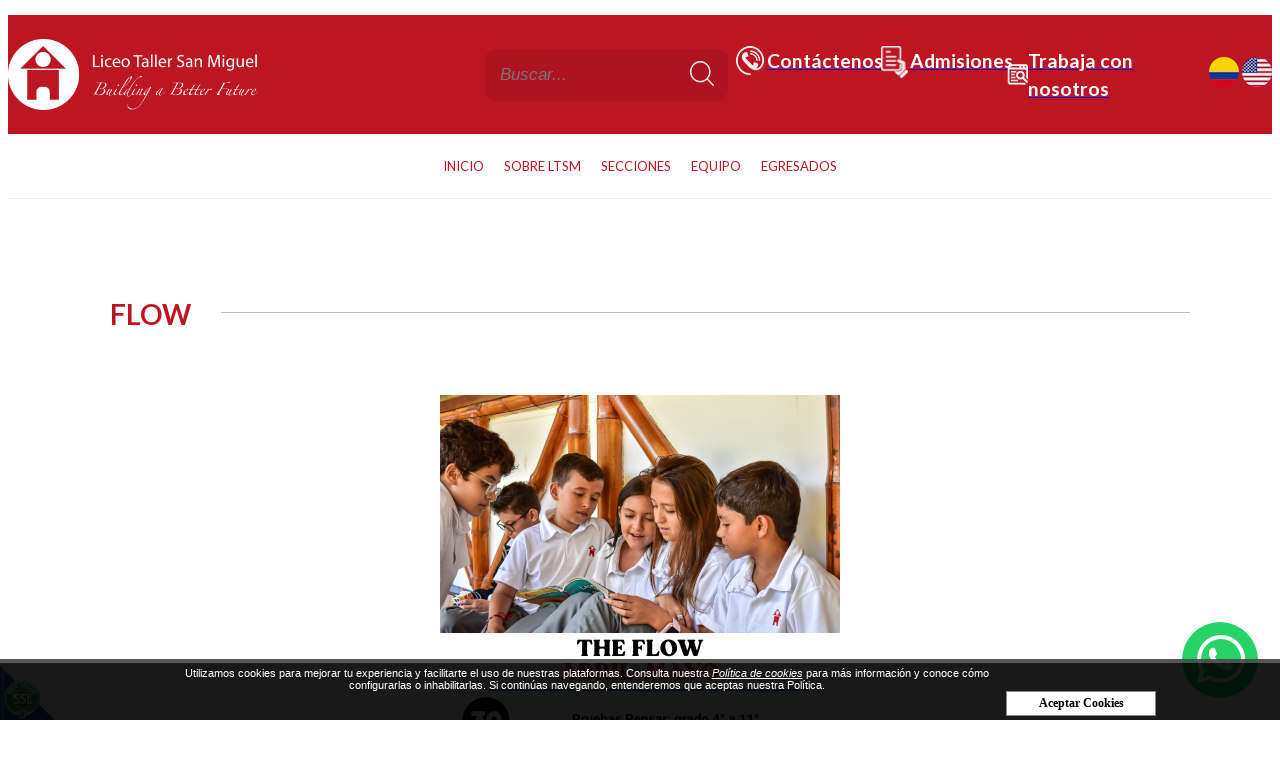

--- FILE ---
content_type: text/html;charset=UTF-8
request_url: https://www.liceotallersanmiguel.edu.co/es/flow-2023-PG331
body_size: 317402
content:
 <!DOCTYPE html PUBLIC "-//W3C//DTD XHTML 1.0 Transitional//EN" "http://www.w3.org/TR/xhtml1/DTD/xhtml1-transitional.dtd">
<html xmlns="http://www.w3.org/1999/xhtml">
<head><link rel="canonical" href="https://www.liceotallersanmiguel.edu.co/es/flow-PG331" />
<meta property="og:url" content="https://www.liceotallersanmiguel.edu.co/es/flow-PG331" />

  <script>function detenerError(e){/*console.log(e);*/return true}window.onerror=detenerError</script>
		<!-- Google Tag Manager -->
		<script>(function(w,d,s,l,i){w[l]=w[l]||[];w[l].push({'gtm.start':
		new Date().getTime(),event:'gtm.js'});var f=d.getElementsByTagName(s)[0],
		j=d.createElement(s),dl=l!='dataLayer'?'&l='+l:'';j.defer=true;j.src=
		'https://www.googletagmanager.com/gtm.js?id='+i+dl;f.parentNode.insertBefore(j,f);
		})(window,document,'script','dataLayer',' GTM-55WF4V62');</script>
		<!-- End Google Tag Manager -->
	
				<!-- Global site tag (gtag.js) - Google Analytics -->
				<script async src="https://www.googletagmanager.com/gtag/js?id=G-D072JFXWEF"></script>
				<script>
					window.dataLayer = window.dataLayer || [];
					function gtag(){dataLayer.push(arguments);}
					gtag('js', new Date());

					gtag('config', 'G-D072JFXWEF');

					gtag('event', 'PageGear:Paginas', {
						'event_category': 'Function:ver',
						'event_label': 'Param:331'
					});

				</script>
			<script defer src="https://www.googletagmanager.com/gtag/js?id=AW-432366306"></script> <script> window.dataLayer = window.dataLayer || []; function gtag(){dataLayer.push(arguments);} gtag("js", new Date()); gtag("config", "AW-432366306"); </script><script defer src="https://www.googletagmanager.com/gtag/js?id=AW-351581574"></script> <script> window.dataLayer = window.dataLayer || []; function gtag(){dataLayer.push(arguments);} gtag("js", new Date()); gtag("config", "AW-351581574"); </script><script  src="https://www.pagegear.co/es/CDN/js/jquery/jquery-1.11.0.min.js" type="text/javascript"></script>
<script src="https://cdn.onesignal.com/sdks/OneSignalSDK.js" defer></script><script>var OneSignal = window.OneSignal || []; OneSignal.push(function() {OneSignal.init({appId: "95c8b4b0-4fd3-4f48-924c-b763b568aad4", });});</script>
			<link rel="preload" href="https://s3.pagegear.co/static/bootstrap/3.3.5/css/bootstrap-clean.min.css" as="style" onload="this.onload=null;this.rel='stylesheet'">
			<noscript><link rel="stylesheet" href="https://s3.pagegear.co/static/bootstrap/3.3.5/css/bootstrap-clean.min.css"></noscript>
		<script  src="https://s3.pagegear.co/static/bootstrap/3.3.5/js/bootstrap.min.js" type="text/javascript" defer></script>

			<link rel="preload" href="https://www.pagegear.co/es/editor/ContentBuilder/pge_editor.css?v14" as="style" onload="this.onload=null;this.rel='stylesheet'">
			<noscript><link rel="stylesheet" href="https://www.pagegear.co/es/editor/ContentBuilder/pge_editor.css?v14"></noscript>
		
			<link rel="preload" href="https://www.pagegear.co/es/dominios/exusmultimedia/plantillas/2017/recursos/editor-global.css?2026012613" as="style" onload="this.onload=null;this.rel='stylesheet'">
			<noscript><link rel="stylesheet" href="https://www.pagegear.co/es/dominios/exusmultimedia/plantillas/2017/recursos/editor-global.css?2026012613"></noscript>
		
			<link rel="preload" href="https://s3.pagegear.co/static/editor/contentbuilder/4.1.2/assets/minimalist-blocks/content.css?v12" as="style" onload="this.onload=null;this.rel='stylesheet'">
			<noscript><link rel="stylesheet" href="https://s3.pagegear.co/static/editor/contentbuilder/4.1.2/assets/minimalist-blocks/content.css?v12"></noscript>
		<script  src="https://www.pagegear.co/es/CDN/js/PageGearInit.4.0.9.js?9" type="text/javascript" defer></script>
<script  src="https://www.pagegear.co/es/ext/cookies/widget.js?0.83577300 1769453932" type="text/javascript" defer></script>
<meta charset="utf-8">
<title>Flow</title><meta name="Generator" content="PageGear | Exus.com.co"/>
<meta name="PageGearCacheID" content="67a6ee8e4cb6fe3a63ad99cf28a0a068-0"/>
<meta name="description" content="Flow, ?> <? "/>
<meta name="category" content="Paginas"/>
<meta name="robots" content="INDEX,FOLLOW,ARCHIVE"/>
<meta name="Distribution" content="global"/>
<meta name="rating" content="general"/>
<script type="application/ld+json">{"@context":"https:\/\/schema.org","@type":"WebSite","url":"https:\/\/www.liceotallersanmiguel.edu.co\/es\/flow-2023-PG331","name":"Flow","description":"Flow, ?> <? ","publisher":"PageGear Cloud","potentialAction":{"@type":"SearchAction","target":"https:\/\/www.liceotallersanmiguel.edu.co\/es\/buscar\/?q={search_term}","query-input":"required name=search_term"},"author":{"@type":"Organization","url":"https:\/\/www.liceotallersanmiguel.edu.co","name":"Liceotallersanmiguel.edu.co"}}</script><meta property="og:title" content="Flow"/>
<meta property="og:type" content="website"/>
<meta property="og:image" content="https://www.liceotallersanmiguel.edu.co/es/dominios/liceotallersanmiguel.edu.co/upload/caratula.jpg?v1"/>
<meta property="og:site_name" content="Flow"/>
<meta property="og:description" content="Flow, ?> <? "/>
<meta property="fb:admins" content="518506981"/>
<meta name="twitter:site" content="@exusmultimedia">
<meta name="twitter:creator" content="@exusmultimedia">
<meta name="twitter:card" content="summary_large_image">
<meta name="twitter:title" content="Flow">
<meta name="twitter:description" content="Flow, ?> <? ">
<meta name="twitter:image:src" content="https://www.liceotallersanmiguel.edu.co/es/dominios/liceotallersanmiguel.edu.co/upload/caratula.jpg?v1">
<script>var pgeurlreal = "https://www.liceotallersanmiguel.edu.co/es/"; var pgeuploaddir = "pge/upload/"; </script>
<link rel="shortcut icon" href="https://www.liceotallersanmiguel.edu.co/es/dominios/liceotallersanmiguel.edu.co/upload/favicon.ico" />
<link rel="alternate" type="application/rss+xml" title="Flow" href="https://www.liceotallersanmiguel.edu.co/es/rss.xml" />
<link rel="dns-prefetch" href="//www.pagegear.co" />
<link rel="dns-prefetch" href="//s3.pagegear.co" />
<link rel="dns-prefetch" href="//www.google.com" />
<link rel="dns-prefetch" href="//www.google-analytics.com" />
<link rel="dns-prefetch" href="//www.googleadsservices.com" />
<link rel="dns-prefetch" href="//www.googletagmanager.com" />
<link rel="dns-prefetch" href="//fonts.googleapis.com" />
<link rel="dns-prefetch" href="//fonts.gstatic.com" />
<link rel="stylesheet" href="/es/CDN/pagegear_styleguide/styleguide.css?v1"/>
  <meta name="viewport" content="width=device-width, initial-scale=1.0">
  <meta name="google-site-verification" content="5j8TWNocrwzpXcqSbG8JHYmXFtTOort_ap5iVpaWhaM" />
  <link href="https://fonts.googleapis.com/css?family=Lato:100,100i,300,300i,400,400i,700,700i,900,900i" rel="stylesheet">
    <script src="https://www.pagegear.co/es/dominios/liceotallersanmiguel.edu.co/plantillas/2016/recursos/scripts.js?v001"></script>
  <link rel="stylesheet" type="text/css" href="https://www.pagegear.co/es/dominios/liceotallersanmiguel.edu.co/plantillas/2016/recursos/base.css"/>
  <link rel="stylesheet" type="text/css" href="https://www.pagegear.co/es/dominios/liceotallersanmiguel.edu.co/plantillas/2016/recursos/design.css?v17"/>
  <script type="text/javascript" src="https://www.pagegear.co/es/dominios/liceotallersanmiguel.edu.co/plantillas/2016/recursos/wow.min.js"></script>
  <script src="https://www.pagegear.co/es/dominios/liceotallersanmiguel.edu.co/plantillas/2016/recursos/scripts.js"></script>
</head>
<body>
          <div id="lt-main_container">
    <div id="lt-header">
          <div id="lt-header__line_white"></div>
          <div class="row lt-content">
                <div class="col-xs-12 nopadding header-top">
                    <div class="lt-header_logo">
                        <a href="https://www.liceotallersanmiguel.edu.co/es/"><img src="https://www.pagegear.co/es/dominios/liceotallersanmiguel.edu.co/plantillas/2016/recursos/logo-2025.png" alt="logo liceo taller san miguel" class="img-responsive" /></a>
                    </div>
                    <div class="lt-header__buscar2">
                        <form onsubmit="window.location='/es/ibuscar/local/?q='+jQuery('#search_holder_').val();return false;">
                            <input type="text" name="q" id="search_holder" placeholder="Buscar..." />
                            <input type="image" src="https://www.pagegear.co/es/dominios/liceotallersanmiguel.edu.co/plantillas/2016/recursos/img/frm_sear_icon.png" />
                        </form>
                    </div>
                   
                    <div class="btn-adicional">
                                                                                        <a  href="/es/iformgenerator/verform/1/formulario_de_contacto/">
                                                                    <article class="category__card">
                                        <img src="https://s3.pagegear.co/56/content_block/1/items/es/2_1920x1080.png?8499557" alt="Contáctenos"> 
                                        <h3>Contáctenos</h3>
                                    </article>
                                </a>                                                                                        <a  href="/es/ipaginas/ver/G2/91/admisiones/">
                                                                    <article class="category__card">
                                        <img src="https://s3.pagegear.co/56/content_block/1/items/es/1_1920x1080.png?8499555" alt="Admisiones"> 
                                        <h3>Admisiones</h3>
                                    </article>
                                </a>                                                                                        <a  href="https://www.liceotallersanmiguel.edu.co/es/iformgenerator/verform/2/trabaje_con_nosotros/">
                                                                    <article class="category__card">
                                        <img src="https://s3.pagegear.co/56/content_block/1/items/es/3_1920x1080.png?8506909" alt="Trabaja con nosotros"> 
                                        <h3>Trabaja con nosotros</h3>
                                    </article>
                                </a>                                            </div>

                    <div class="idioma2">
                        <a href="/es/flow-2023-PG331"><img src="https://www.pagegear.co/es/dominios/liceotallersanmiguel.edu.co/plantillas/2016/recursos/bendera-col.png?V" alt="Español"></a>  
                        <a href="/en/flow-2023-PG331"><img src="https://www.pagegear.co/es/dominios/liceotallersanmiguel.edu.co/plantillas/2016/recursos/bandera-usa.png?V" alt="Ingles"></a> 
                    </div>
                </div>
          </div>
    </div>
    <div id="lt-nav">
        <div id="lt-nav__movil">
            <div class="lt-nav__movil_icons">
                <img id="nav_openMenu" src="https://www.pagegear.co/es/dominios/liceotallersanmiguel.edu.co/plantillas/2016/recursos/img/nav_icon_menu.png" alt="barras menu" />
                <img id="nav_openSearh" src="https://www.pagegear.co/es/dominios/liceotallersanmiguel.edu.co/plantillas/2016/recursos/img/nav_icon_search.png" alt="icono buscar" />
                <a href="/es/flow-2023-PG331" class="linkIdiomas"><img src="https://www.pagegear.co/es/dominios/liceotallersanmiguel.edu.co/plantillas/2016/recursos/bendera-col.png?V" alt="Español"></a>  
                <a href="/en/flow-2023-PG331" class="linkIdiomas"><img src="https://www.pagegear.co/es/dominios/liceotallersanmiguel.edu.co/plantillas/2016/recursos/bandera-usa.png?V" alt="Ingles"></a>
            </div>
            <div class="lt-nav__movil_buscador">
                <form class="lt-nav__movil_buscador_frm" onsubmit="window.location='/es/ibuscar/local/?q='+jQuery('#search_holder').val();return false;">
                    <input type="text" name="q" id="search_holder" placeholder="Buscar..." />
                    <input type="image" src="https://www.pagegear.co/es/dominios/liceotallersanmiguel.edu.co/plantillas/2016/recursos/img/nav_search_frm.png" />
                </form>
            </div>
            <div class="lt-nav__movil_user">
                            </div>
            <div class="lt-nav__movil_menu">
                <div class="lt-nav__movil_menu_contacto">
                    <div class="row clearfix"><a href="https://www.liceotallersanmiguel.edu.co/es/ipaginas/ver/G2/91/admisiones/"><img src="https://s3.pagegear.co/56/69/rediseno_2017/header_icon_proceso_matricula.png" alt="matricula"> 
    Admisiones</a>
                <a href="https://www.liceotallersanmiguel.edu.co/es/iformgenerator/verform/1/formulario_de_contacto/"><img src="https://s3.pagegear.co/56/69/rediseno_2017/header_icon_contactenos.png" alt="matricula"> Contáctenos</a></div>                </div>
                <div class="lt-nav__movil_menu_plus">
                    
		<script type='text/javascript'>
		jQuery(function($) {
			$(document).ready(function(){
				$('#menuplus ul').css({display: 'none'});
				$('#menuplus li').hover(function(){
					$('.submenu').css({overflow: 'visible'});
					$(this).find('ul:first:hidden').css({visibility: 'visible',display: 'none'}).slideDown(100);
					},function(){
						$(this).find('ul:first').hide();
					});
			});
		});
		</script>
		<ul id="menuplus"><li class='menuplus_n1_0' ><a  href="https://www.liceotallersanmiguel.edu.co/es/" ><span class='glyphicon glyphicon-home'></span> INICIO</a></li><li class='menuplus_n1_1' ><a  href="#" >SOBRE LTSM</a><ul class="submenu" ><li class='' ><a href="https://www.liceotallersanmiguel.edu.co/es/ipaginas/ver/G281/226/aviso-de-privacidad/" >Aviso de privacidad</a></li><li class='' ><a href="https://www.liceotallersanmiguel.edu.co/es/ipaginas/ver/G248/88/mision_y_vision/" >Misión & Visión</a></li><li class='' ><a href="https://www.liceotallersanmiguel.edu.co/es/video-institucional-PG332" >Video Institucional</a></li><li class='' ><a href="https://www.liceotallersanmiguel.edu.co/es/tour-virtual-PG333" >Tour Virtual</a></li><li class='' ><a href="http://www.sanmiguel.pagegear.co/es/ipaginas/ver/G247/78/filosofia_institucional/" >Filosofía</a></li><li class='' ><a href="https://www.liceotallersanmiguel.edu.co/es/pedagogical-model-PG260" >Modelo Pedagógico</a></li><li class='' ><a href="http://www.sanmiguel.pagegear.co/es/ipaginas/ver/G249/89/historia/" >Historia</a></li><li class='' ><a href="https://www.liceotallersanmiguel.edu.co/es/anthem-PG90" >Himno</a></li><li class='lastMenuPlus ' ><a href="https://www.liceotallersanmiguel.edu.co/es/carta-rectora-PG334" >Carta - Rectora</a></li></ul></li><li class='menuplus_n1_2' ><a  href="#" >SECCIONES</a><ul class="submenu" ><li class='' ><a href="https://www.liceotallersanmiguel.edu.co/es/" >&raquo; Mi Taller</a><ul class="subsubmenu" ><li class='' ><a href="https://www.liceotallersanmiguel.edu.co/es/perfil-estudiante-mi-taller-PG335" >Perfil del estudiante</a></li><li class='' ><a href="https://www.liceotallersanmiguel.edu.co/es/ipaginas/ver/G433/190/carta-coordinador-prejardin/" >Carta Coordinadora</a></li><li class='lastMenuPlus ' ><a href="https://www.liceotallersanmiguel.edu.co/es/docentes-mi-taller-PG289" >Docentes </a></li></ul></li><li class='' ><a href="https://www.liceotallersanmiguel.edu.co/es/" >&raquo; Preescolar</a><ul class="subsubmenu" ><li class='' ><a href="https://www.liceotallersanmiguel.edu.co/es/perfil-estudiante-kinder-4---2°-PG172" >Perfil del estudiante</a></li><li class='' ><a href="https://www.liceotallersanmiguel.edu.co/es/carta-coordinadora-kinder-4---2°-PG206" >Carta Coordinadora</a></li><li class='lastMenuPlus ' ><a href="https://www.liceotallersanmiguel.edu.co/es/docentes-preescolar-PG290" >Docentes</a></li></ul></li><li class='' ><a href="https://www.liceotallersanmiguel.edu.co/es/" >&raquo; Primaria</a><ul class="subsubmenu" ><li class='' ><a href="https://www.liceotallersanmiguel.edu.co/es/perfil-estudiante-primaria-PG173" >Perfil del estudiante</a></li><li class='' ><a href="https://www.liceotallersanmiguel.edu.co/es/carta-coordinador-primaria-PG174" >Carta Coordinador</a></li><li class='lastMenuPlus ' ><a href="https://www.liceotallersanmiguel.edu.co/es/docentes-primaria-PG292" >Docentes</a></li></ul></li><li class='' ><a href="https://www.liceotallersanmiguel.edu.co/es/" >&raquo; Secundaria</a><ul class="subsubmenu" ><li class='' ><a href="https://www.liceotallersanmiguel.edu.co/es/perfil-secundaria-PG175" >Perfil del estudiante</a></li><li class='' ><a href="https://www.liceotallersanmiguel.edu.co/es/carta-coordinador-secundaria-PG193" >Carta Coordinador</a></li><li class='lastMenuPlus ' ><a href="https://www.liceotallersanmiguel.edu.co/es/docentes-middle-school-PG294" >Docentes</a></li></ul></li><li class='lastMenuPlus ' ><a href="https://www.liceotallersanmiguel.edu.co/es/" >&raquo; Media</a><ul class="subsubmenu" ><li class='' ><a href="https://www.liceotallersanmiguel.edu.co/es/perfil-media-vocacional-PG176" >Perfil del estudiante</a></li><li class='' ><a href="https://www.liceotallersanmiguel.edu.co/es/carta-coordinador-media-vocacional-PG192" >Carta Coordinadora</a></li><li class='lastMenuPlus ' ><a href="https://www.liceotallersanmiguel.edu.co/es/docentes-de-high-school-PG293" >Docentes</a></li></ul></li></ul></li><li class='menuplus_n1_3' target="_blank"><a target="_blank" href="https://www.liceotallersanmiguel.edu.co/es/" >EQUIPO</a><ul class="submenu" ><li class='' ><a href="https://www.liceotallersanmiguel.edu.co/es/directivos-PG314" >Directivos</a></li><li class='' ><a href="https://www.liceotallersanmiguel.edu.co/es/administrative-staff-PG295" >Administrativos</a></li><li class='lastMenuPlus ' ><a href="https://www.liceotallersanmiguel.edu.co/es/grupo-de-apoyo-PG201" >Apoyo</a></li></ul></li><li class='lastMenuPlus' ><a  href="https://www.liceotallersanmiguel.edu.co/es/" >EGRESADOS</a><ul class="submenu" ><li class='' ><a href="https://www.liceotallersanmiguel.edu.co/es/ipaginas/ver/G365/216/nuestras-promociones-san-miguel/" >Nuestras Promociones</a></li><li class='lastMenuPlus ' ><a href="https://www.liceotallersanmiguel.edu.co/es/ipaginas/ver/G395/312/anuarios/" >Anuarios</a></li></ul></li></ul>                </div>  
            </div>
        </div>
      <div id="lt-nav__desktop">
        
		<script type='text/javascript'>
		jQuery(function($) {
			$(document).ready(function(){
				$('#menuplus ul').css({display: 'none'});
				$('#menuplus li').hover(function(){
					$('.submenu').css({overflow: 'visible'});
					$(this).find('ul:first:hidden').css({visibility: 'visible',display: 'none'}).slideDown(100);
					},function(){
						$(this).find('ul:first').hide();
					});
			});
		});
		</script>
		<ul id="menuplus"><li class='menuplus_n1_0' ><a  href="https://www.liceotallersanmiguel.edu.co/es/" ><span class='glyphicon glyphicon-home'></span> INICIO</a></li><li class='menuplus_n1_1' ><a  href="#" >SOBRE LTSM</a><ul class="submenu" ><li class='' ><a href="https://www.liceotallersanmiguel.edu.co/es/ipaginas/ver/G281/226/aviso-de-privacidad/" >Aviso de privacidad</a></li><li class='' ><a href="https://www.liceotallersanmiguel.edu.co/es/ipaginas/ver/G248/88/mision_y_vision/" >Misión & Visión</a></li><li class='' ><a href="https://www.liceotallersanmiguel.edu.co/es/video-institucional-PG332" >Video Institucional</a></li><li class='' ><a href="https://www.liceotallersanmiguel.edu.co/es/tour-virtual-PG333" >Tour Virtual</a></li><li class='' ><a href="http://www.sanmiguel.pagegear.co/es/ipaginas/ver/G247/78/filosofia_institucional/" >Filosofía</a></li><li class='' ><a href="https://www.liceotallersanmiguel.edu.co/es/pedagogical-model-PG260" >Modelo Pedagógico</a></li><li class='' ><a href="http://www.sanmiguel.pagegear.co/es/ipaginas/ver/G249/89/historia/" >Historia</a></li><li class='' ><a href="https://www.liceotallersanmiguel.edu.co/es/anthem-PG90" >Himno</a></li><li class='lastMenuPlus ' ><a href="https://www.liceotallersanmiguel.edu.co/es/carta-rectora-PG334" >Carta - Rectora</a></li></ul></li><li class='menuplus_n1_2' ><a  href="#" >SECCIONES</a><ul class="submenu" ><li class='' ><a href="https://www.liceotallersanmiguel.edu.co/es/" >&raquo; Mi Taller</a><ul class="subsubmenu" ><li class='' ><a href="https://www.liceotallersanmiguel.edu.co/es/perfil-estudiante-mi-taller-PG335" >Perfil del estudiante</a></li><li class='' ><a href="https://www.liceotallersanmiguel.edu.co/es/ipaginas/ver/G433/190/carta-coordinador-prejardin/" >Carta Coordinadora</a></li><li class='lastMenuPlus ' ><a href="https://www.liceotallersanmiguel.edu.co/es/docentes-mi-taller-PG289" >Docentes </a></li></ul></li><li class='' ><a href="https://www.liceotallersanmiguel.edu.co/es/" >&raquo; Preescolar</a><ul class="subsubmenu" ><li class='' ><a href="https://www.liceotallersanmiguel.edu.co/es/perfil-estudiante-kinder-4---2°-PG172" >Perfil del estudiante</a></li><li class='' ><a href="https://www.liceotallersanmiguel.edu.co/es/carta-coordinadora-kinder-4---2°-PG206" >Carta Coordinadora</a></li><li class='lastMenuPlus ' ><a href="https://www.liceotallersanmiguel.edu.co/es/docentes-preescolar-PG290" >Docentes</a></li></ul></li><li class='' ><a href="https://www.liceotallersanmiguel.edu.co/es/" >&raquo; Primaria</a><ul class="subsubmenu" ><li class='' ><a href="https://www.liceotallersanmiguel.edu.co/es/perfil-estudiante-primaria-PG173" >Perfil del estudiante</a></li><li class='' ><a href="https://www.liceotallersanmiguel.edu.co/es/carta-coordinador-primaria-PG174" >Carta Coordinador</a></li><li class='lastMenuPlus ' ><a href="https://www.liceotallersanmiguel.edu.co/es/docentes-primaria-PG292" >Docentes</a></li></ul></li><li class='' ><a href="https://www.liceotallersanmiguel.edu.co/es/" >&raquo; Secundaria</a><ul class="subsubmenu" ><li class='' ><a href="https://www.liceotallersanmiguel.edu.co/es/perfil-secundaria-PG175" >Perfil del estudiante</a></li><li class='' ><a href="https://www.liceotallersanmiguel.edu.co/es/carta-coordinador-secundaria-PG193" >Carta Coordinador</a></li><li class='lastMenuPlus ' ><a href="https://www.liceotallersanmiguel.edu.co/es/docentes-middle-school-PG294" >Docentes</a></li></ul></li><li class='lastMenuPlus ' ><a href="https://www.liceotallersanmiguel.edu.co/es/" >&raquo; Media</a><ul class="subsubmenu" ><li class='' ><a href="https://www.liceotallersanmiguel.edu.co/es/perfil-media-vocacional-PG176" >Perfil del estudiante</a></li><li class='' ><a href="https://www.liceotallersanmiguel.edu.co/es/carta-coordinador-media-vocacional-PG192" >Carta Coordinadora</a></li><li class='lastMenuPlus ' ><a href="https://www.liceotallersanmiguel.edu.co/es/docentes-de-high-school-PG293" >Docentes</a></li></ul></li></ul></li><li class='menuplus_n1_3' target="_blank"><a target="_blank" href="https://www.liceotallersanmiguel.edu.co/es/" >EQUIPO</a><ul class="submenu" ><li class='' ><a href="https://www.liceotallersanmiguel.edu.co/es/directivos-PG314" >Directivos</a></li><li class='' ><a href="https://www.liceotallersanmiguel.edu.co/es/administrative-staff-PG295" >Administrativos</a></li><li class='lastMenuPlus ' ><a href="https://www.liceotallersanmiguel.edu.co/es/grupo-de-apoyo-PG201" >Apoyo</a></li></ul></li><li class='lastMenuPlus' ><a  href="https://www.liceotallersanmiguel.edu.co/es/" >EGRESADOS</a><ul class="submenu" ><li class='' ><a href="https://www.liceotallersanmiguel.edu.co/es/ipaginas/ver/G365/216/nuestras-promociones-san-miguel/" >Nuestras Promociones</a></li><li class='lastMenuPlus ' ><a href="https://www.liceotallersanmiguel.edu.co/es/ipaginas/ver/G395/312/anuarios/" >Anuarios</a></li></ul></li></ul>      </div>
    </div>
    <div class="row lt-main_internas">
        
<div id="content-box" >
    <h1 class="content-box-title">Flow</h1>
    
	<div id="content-area"> <div class="row" draggable="false" style="transform: translateZ(0px);">

<div class="col-md-12" style="text-align: center;">

<img src="[data-uri]" alt="" data-filename="THE FLOW (7).png" id="" draggable="false">

</div>


</div>

 <div class='ipaginas_stats text-center'><br>Última actualización 30 de Abril de 2024.</div></div>
</div>
<img src='/es/api-paginas-pixel-331' width='1' height='1' alt='PageGear Stats' />    </div>
    <div class="lt-footer__logo"><img src="https://www.pagegear.co/es/dominios/liceotallersanmiguel.edu.co/plantillas/2016/recursos/img/img_curve_footer.png" alt="liceo taller san miguel" /></div>
    <div id="lt-footer">
        <div class="lt-footer__logo"><img src="https://www.pagegear.co/es/dominios/liceotallersanmiguel.edu.co/plantillas/2016/recursos/img/icon_logo.png" alt="liceo taller san miguel" /></div>
        <div class="row lt-content">
            <div class="lt-footer__contato col-xs-12 col-sm-4 col-md-3">
                <span class="lt-footer__contacto_titulo">Contacto</span>
                <div class="row clearfix" style="text-align: center;"><style>
    #whatsapp {
   position: fixed;
   bottom: 20px;
   right:20px;
    }
    circle {
    fill: #25d366;
    }
    path {
    fill: #fff;
    }
    #whatsapp {
        transition: transform 0.5s ease;
    }

    #whatsapp:hover {
        transform: scale(1.1);
    }

    #whatsapp:hover circle {
        fill: #fff;
    }

    #whatsapp:hover path {
        fill: #25d366;
    }
  </style>
<lt-highlighter class="lt-highlighter--grid-item" data-lt-linked="1" style="display: none; z-index: 1 !important;"><lt-div spellcheck="false" class="lt-highlighter__wrapper" style="width: 1000px !important; height: 218px !important; transform: none !important; transform-origin: 500px 109px !important; zoom: 1 !important;"><lt-div class="lt-highlighter__scroll-element" style="top: 0px !important; left: 0px !important; width: 1000px !important; height: 218px !important;"><canvas class="lt-highlighter__canvas" width="37" height="18" style="display: none; top: 117px !important; left: 278px !important;"></canvas></lt-div></lt-div></lt-highlighter><lt-highlighter class="lt-highlighter--grid-item" data-lt-linked="1" style="display: none; z-index: 1 !important;"><lt-div spellcheck="false" class="lt-highlighter__wrapper" style="width: 920px !important; height: 218px !important; transform: none !important; transform-origin: 460px 109px !important; zoom: 1 !important;"><lt-div class="lt-highlighter__scroll-element" style="top: 0px !important; left: 0px !important; width: 920px !important; height: 218px !important;"><canvas class="lt-highlighter__canvas" width="37" height="18" style="display: none; top: 117px !important; left: 238px !important;"></canvas></lt-div></lt-div></lt-highlighter><lt-highlighter class="lt-highlighter--grid-item" data-lt-linked="1" style="display: none; z-index: 1 !important;"><lt-div spellcheck="false" class="lt-highlighter__wrapper" style="width: 1000px !important; height: 218px !important; transform: none !important; transform-origin: 500px 109px !important; zoom: 1 !important;"><lt-div class="lt-highlighter__scroll-element" style="top: 0px !important; left: 0px !important; width: 1000px !important; height: 218px !important;"><canvas class="lt-highlighter__canvas" width="37" height="18" style="display: none; top: 117px !important; left: 278px !important;"></canvas></lt-div></lt-div></lt-highlighter><lt-highlighter class="lt-highlighter--grid-item" data-lt-linked="1" style="display: none; z-index: 1 !important;"><lt-div spellcheck="false" class="lt-highlighter__wrapper" style="width: 1000px !important; height: 218px !important; transform: none !important; transform-origin: 500px 109px !important; zoom: 1 !important;"><lt-div class="lt-highlighter__scroll-element" style="top: 0px !important; left: 0px !important; width: 1000px !important; height: 218px !important;"><canvas class="lt-highlighter__canvas" width="37" height="18" style="display: none; top: 117px !important; left: 278px !important;"></canvas></lt-div></lt-div></lt-highlighter><lt-highlighter class="lt-highlighter--grid-item" data-lt-linked="1" style="display: none; z-index: 1 !important;"><lt-div spellcheck="false" class="lt-highlighter__wrapper" style="width: 1000px !important; height: 218px !important; transform: none !important; transform-origin: 500px 109px !important; zoom: 1 !important;"><lt-div class="lt-highlighter__scroll-element" style="top: 0px !important; left: 0px !important; width: 1000px !important; height: 218px !important;"><canvas class="lt-highlighter__canvas" width="37" height="18" style="display: none; top: 117px !important; left: 278px !important;"></canvas></lt-div></lt-div></lt-highlighter><lt-highlighter class="lt-highlighter--grid-item" data-lt-linked="1" style="display: none; z-index: 1 !important;"><lt-div spellcheck="false" class="lt-highlighter__wrapper" style="width: 1000px !important; height: 218px !important; transform: none !important; transform-origin: 500px 109px !important; zoom: 1 !important;"><lt-div class="lt-highlighter__scroll-element" style="top: 0px !important; left: 0px !important; width: 1000px !important; height: 218px !important;"><canvas class="lt-highlighter__canvas" width="37" height="18" style="display: none; top: 117px !important; left: 278px !important;"></canvas></lt-div></lt-div></lt-highlighter><lt-highlighter class="lt-highlighter--grid-item" data-lt-linked="1" style="display: none; z-index: 1 !important;"><lt-div spellcheck="false" class="lt-highlighter__wrapper" style="width: 1000px !important; height: 218px !important; transform: none !important; transform-origin: 500px 109px !important; zoom: 1 !important;"><lt-div class="lt-highlighter__scroll-element" style="top: 0px !important; left: 0px !important; width: 1000px !important; height: 218px !important;"><canvas class="lt-highlighter__canvas" width="37" height="18" style="display: none; top: 117px !important; left: 278px !important;"></canvas></lt-div></lt-div></lt-highlighter><lt-highlighter class="lt-highlighter--grid-item" data-lt-linked="1" style="display: none; z-index: 1 !important;"><lt-div spellcheck="false" class="lt-highlighter__wrapper" style="width: 1000px !important; height: 218px !important; transform: none !important; transform-origin: 500px 109px !important; zoom: 1 !important;"><lt-div class="lt-highlighter__scroll-element" style="top: 0px !important; left: 0px !important; width: 1000px !important; height: 218px !important;"><canvas class="lt-highlighter__canvas" width="37" height="18" style="display: none; top: 117px !important; left: 355px !important;"></canvas></lt-div></lt-div></lt-highlighter><lt-highlighter class="lt-highlighter--grid-item" data-lt-linked="1" style="display: none; z-index: 1 !important;"><lt-div spellcheck="false" class="lt-highlighter__wrapper" style="width: 1000px !important; height: 218px !important; transform: none !important; transform-origin: 500px 109px !important; zoom: 1 !important;"><lt-div class="lt-highlighter__scroll-element" style="top: 0px !important; left: 0px !important; width: 1000px !important; height: 218px !important;"><canvas class="lt-highlighter__canvas" width="37" height="18" style="display: none; top: 117px !important; left: 355px !important;"></canvas></lt-div></lt-div></lt-highlighter><ul class="col-md-12">
    <li><p><b style="background-color: rgba(200, 200, 201, 0.11);">Pereira - Colombia</b></p></li><li><p>Kilómetro 8 vía Armenia - Entrada N.8</p></li><li><p><b>Jardín Infantil Mi Taller: </b>Kínder 1, Kínder 2 y Kínder 3&nbsp; - 310 494 7437<br></p></li><li><p><b>LTSM: </b>Grados de Kínder 4 a 12°</p></li>
    <li><span style="font-size: 14px; font-weight: inherit;"><span style="color: rgb(247, 247, 247);">317 428 4122&nbsp;• 304 332 7124</span></span></li><li><p><span style="background-color: rgba(200, 200, 201, 0.11);"><a href="mailto:info@liceotallersanmiguel.edu.co" >info@liceotallersanmiguel.edu.co</a></span></p></li></ul>
<lt-highlighter class="lt-highlighter--grid-item" data-lt-linked="1" style="display: none; z-index: auto !important;"><lt-div spellcheck="false" class="lt-highlighter__wrapper" style="width: 80px !important; height: 228px !important; transform: none !important; transform-origin: 40px 114px !important; zoom: 1 !important; margin-left: 920px !important;"><lt-div class="lt-highlighter__scroll-element" style="top: 0px !important; left: 0px !important; width: 80px !important; height: 228px !important;"></lt-div></lt-div></lt-highlighter>

<div id="whatsapp" data-lt-tmp-id="lt-28091" spellcheck="false" data-gramm="false" height="10px">
  <a href="https://wa.me/573187759173" target="_blank">
            <svg width="80" height="80" xmlns="http://www.w3.org/2000/svg" xmlns:svg="http://www.w3.org/2000/svg">
                <g class="layer">
                <circle cx="40" cy="40" fill="#fff" id="svg_1" r="38" stroke="#000000" stroke-width="0"></circle>
                <path d="m57.81072,21.975c-4.48928,-4.5 -10.46786,-6.975 -16.82142,-6.975c-13.11429,0 -23.78571,10.67143 -23.78571,23.78571c0,4.18928 1.09286,8.28215 3.17143,11.89286l-3.375,12.32142l12.61072,-3.31072c3.47143,1.89642 7.38215,2.89286 11.36786,2.89286l0.01072,0c13.10358,0 24.01072,-10.67143 24.01072,-23.78571c0,-6.35357 -2.7,-12.32142 -7.18928,-16.82142l-0.00001,-0.00001l-0.00001,0l-0.00002,0.00001zm-16.82142,36.6c-3.55714,0 -7.03928,-0.95357 -10.07143,-2.75357l-0.71785,-0.42857l-7.47858,1.96072l1.99286,-7.29642l-0.47143,-0.75c-1.98215,-3.15 -3.02142,-6.78215 -3.02142,-10.52142c0,-10.89642 8.87143,-19.76786 19.77858,-19.76786c5.28215,0 10.24286,2.05714 13.97143,5.79642c3.72857,3.73928 6.02142,8.7 6.01072,13.98215c0,10.90714 -9.09642,19.77858 -19.99286,19.77858l0,-0.00002l-0.00001,0l-0.00001,-0.00001zm10.84286,-14.80714c-0.58928,-0.3 -3.51429,-1.73572 -4.06072,-1.92857c-0.54643,-0.20358 -0.94286,-0.3 -1.33928,0.3c-0.39642,0.6 -1.53214,1.92857 -1.88571,2.33572c-0.34286,0.39642 -0.69642,0.45 -1.28571,0.15c-3.49286,-1.74643 -5.78571,-3.11785 -8.08928,-7.07143c-0.61072,-1.05 0.61072,-0.975 1.74643,-3.24643c0.19286,-0.39642 0.09642,-0.73928 -0.05357,-1.03928c-0.15,-0.3 -1.33928,-3.225 -1.83214,-4.41429c-0.48215,-1.15714 -0.975,-0.99642 -1.33928,-1.01785c-0.34286,-0.02142 -0.73928,-0.02142 -1.13572,-0.02142c-0.39642,0 -1.03928,0.15 -1.58571,0.73928c-0.54643,0.6 -2.07858,2.03572 -2.07858,4.96072c0,2.925 2.13214,5.75357 2.42142,6.15c0.3,0.39642 4.18928,6.39642 10.15714,8.97858c3.77143,1.62857 5.25,1.76786 7.13572,1.48928c1.14643,-0.17143 3.51429,-1.43572 4.00714,-2.82857c0.49286,-1.39286 0.49286,-2.58215 0.34286,-2.82857c-0.13928,-0.26786 -0.53572,-0.41785 -1.125,-0.70714l-0.00001,-0.00001l0.00002,-0.00001l-0.00002,-0.00001z" fill="currentColor" id="svg_2"></path>
  </g>
  </svg>
  </a>
     </div>

 </div><div class="row"></div> 
            </div>
            <div class="lt-footer__contato col-xs-12 col-sm-4 col-md-3">
                <span class="lt-footer__contacto_titulo">Links de Interes</span>
                <ul id="footer-enlaces1" class="footer-enlaces1"><li id="first"  class="footer-enlaces1_item0" ><a href="https://www.instagram.com/_tsmmun_/?hl=en"   target="_blank"  >TSMMUN</a></li><li class="footer-enlaces1_item1" ><a href="https://liceotaller.phidias.co/"   >Phidias</a></li><li class="footer-enlaces1_item2" ><a href="https://www.liceotallersanmiguel.edu.co/es/anuarios-PG312"  class=""   >Anuarios</a></li><li class="footer-enlaces1_item3" ><a href="http://www.papert.com.co/"   target="_blank"  >Papert</a></li><li id="last"  class="footer-enlaces1_item4" ><a href="https://www.liceotallersanmiguel.edu.co/es/biblioteca-PG315"  class=""   >Biblioteca</a></li></ul>            </div>
            <div class="lt-footer__contato col-xs-12 col-sm-4 col-md-3">
                <span class="lt-footer__contacto_titulo">Redes Sociales</span>
                <ul id="footer-enlaces2" class="footer-enlaces2"><li id="first"  class="footer-enlaces2_item0" ><a href="https://www.facebook.com/liceotallersanmiguelpereira/"   target="_blank"  >Facebook</a></li><li class="footer-enlaces2_item1" ><a href="https://www.youtube.com/channel/UCTjz9unRr0YseC0LN3YanDw"   target="_blank"  >Youtube</a></li><li id="last"  class="footer-enlaces2_item2" ><a href="https://www.instagram.com/tallersanmiguel/"   target="_blank"  >Instagram</a></li></ul>            </div>
            <div class="lt-footer__map col-xs-12 col-sm-12 col-md-3">
                <div class="row clearfix"><div class="column full col-md-12">

            <a href="https://www.liceotallersanmiguel.edu.co/es/ipaginas/ver/G2/157/ubicacion-liceo-taller-san-miguel/"><img src="https://s3.pagegear.co/56/69/imagenes-editor/2023/03/0302_cognia_thumbnail_thumbnail_p4momb.png" alt="" data-filename="Cognia_thumbnail_Thumbnail.png" style="width: 50%; height: auto;" id=""></a>

        </div></div>

<div class="row clearfix"><div class="column full">

            <br><br>

        </div></div> 
            </div>
        </div>
    </div>

    <div id="lt-exus">
        <div class="lt-content row">
            <div class="col-xs-12 col-md-4 text-center"> 2017 &copy; Liceo Taller San Miguel Todos los derechos reservados</div>
            <div class="col-xs-12 col-md-4 text-center">
                <div class="row clearfix"><a href="https://www.liceotallersanmiguel.edu.co/es/ipaginas/ver/G247/78/filosofia_institucional/">Terminos y Condiciones</a></div>            </div>
            <div class="col-xs-12 col-md-4 text-center">
                <img src="https://www.pagegear.co/es/dominios/liceotallersanmiguel.edu.co/plantillas/2016/recursos/img/logo_exus.png" alt="exus" class="img-responsive" style="display: inline-block;" /> 
                <a href="https://www.exus.com.co/?utm_source=liceotallersanmiguel.edu.co&utm_medium=Link-Powered-By" target="_blank">Diseñado por Exus™</a> | <a class="pwb-exus-2" href="https://www.correomasivo.com.co" title="Plataforma para enviar email masivos fácil y rápido" rel="nofollow" " target="_blank" style="text-decoration:none;color:#BFBEBE;font-weight:normal;">Envío de SMS Masivos</a>
            </div>
        </div>
    </div>
</div>
  <script>
    (function() {
      'use strict';
      $(document).ready(function() {

        $('#lt-widget').mouseover(function(event) {
          $('#lt-widget').css({right:'0px'});
        });
        $('#lt-widget').mouseout(function(event) {
          $('#lt-widget').css({right:'-207px'});
        });

        var nav_openSearh = true;
        $('#nav_openSearh').click(function(event) {
          if(nav_openSearh){
            $('.lt-nav__movil_buscador').css({height:'auto'});
            $('#lt-main_container').css({height:'100vh', overflow:'hidden'});
          }else{
            $('.lt-nav__movil_buscador').css({height:'0vh'});
            $('#lt-main_container').css({height:'auto', overflow:'auto'});
          }

          $('.lt-nav__movil_menu').css({height:'0vh'});
          $('.lt-nav__movil_user').css({height:'0vh'});

          nav_openSearh = !nav_openSearh;
        });

        var nav_openMenu = true;
        $('#nav_openMenu').click(function() {
          if(nav_openMenu){
            $('.lt-nav__movil_menu').css({height:'100vh'});
             $('#lt-main_container').css({height:'100vh', overflow:'hidden'});
          }else{
            $('.lt-nav__movil_menu').css({height:'0vh'});
             $('#lt-main_container').css({height:'auto', overflow:'auto'});
          } 

          $('.lt-nav__movil_user').css({height:'0vh'});
          $('.lt-nav__movil_buscador').css({height:'0vh'});
          
          nav_openMenu = !nav_openMenu;
        });
      // final del raady
      });
    })();
  </script>







<div id="pge_ssl_widget" style="zoom:0.5;position: fixed; left: 0px; bottom: 0px; width: 113px; height: 114px; background: url(/es/CDN/ssl/ssl_left.png) left bottom no-repeat; z-index: 2;"></div>

<script defer src="https://static.cloudflareinsights.com/beacon.min.js/vcd15cbe7772f49c399c6a5babf22c1241717689176015" integrity="sha512-ZpsOmlRQV6y907TI0dKBHq9Md29nnaEIPlkf84rnaERnq6zvWvPUqr2ft8M1aS28oN72PdrCzSjY4U6VaAw1EQ==" data-cf-beacon='{"version":"2024.11.0","token":"6ea4531cdcf149aa9230bb7d26a6d1e9","r":1,"server_timing":{"name":{"cfCacheStatus":true,"cfEdge":true,"cfExtPri":true,"cfL4":true,"cfOrigin":true,"cfSpeedBrain":true},"location_startswith":null}}' crossorigin="anonymous"></script>
</body>
</html>